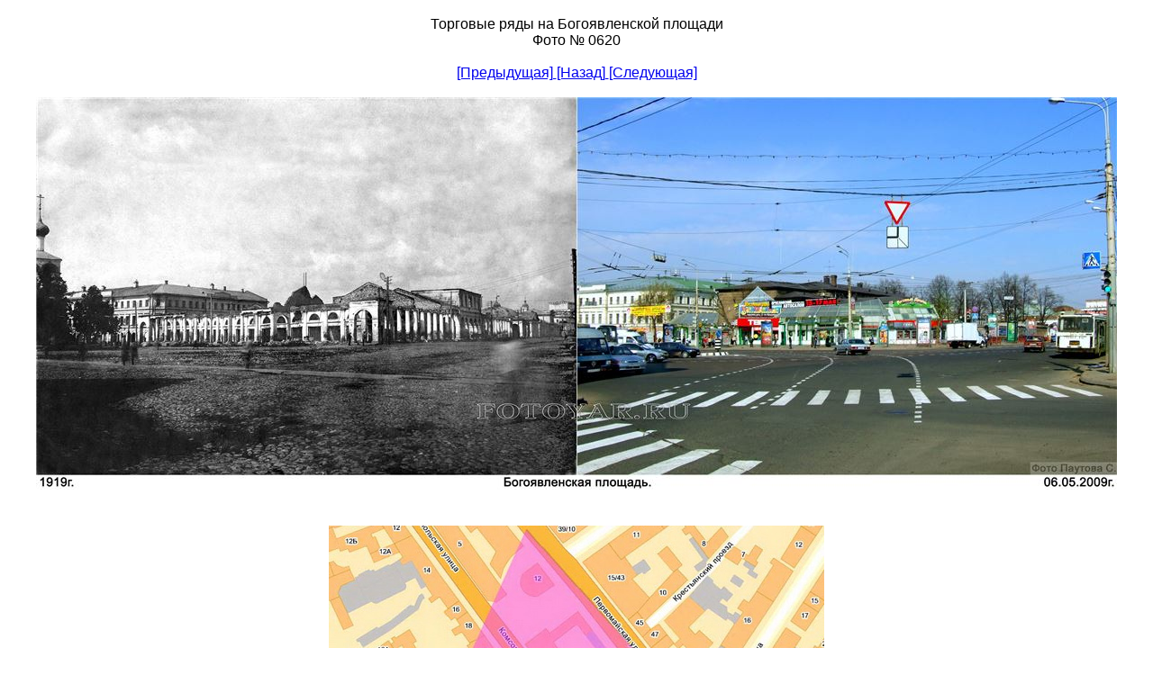

--- FILE ---
content_type: text/html
request_url: http://www.fotoyar.ru/files/08/files/p0000018.jpg.htm
body_size: 1714
content:
<!DOCTYPE html>
<html>
<head>
<title>богоявленская площадь</title>
<meta http-equiv="Content-Type" content="text/html; charset=windows-1251">
<meta name="description" content="Богоявленская площадь фотография 1919 года">
<meta name="keywords" content="богоявленская площадь, площадь богоявленская,фотографии ярославля">
<meta name="author" content="Паутов Сергей">
<link rel="icon" href="/favicon.ico" type="image/x-icon">

<style type="text/css">
div#container
{
	position:relative;
	width: 1200px;
	margin-top: 0px;
	margin-left: auto;
	margin-right: auto;
	text-align:left;
}
body {text-align:center;margin:0}
</style>
</head>
<BODY>
<div id="container">
<br>
<div align="center"><font size="3" face="Arial, Helvetica, sans-serif" color="#000000">Торговые ряды на Богоявленской площади<br></div>
<div align="center"><font size="3" face="Arial, Helvetica, sans-serif" color="#000000">Фото № 0620<br></font></div>
<div align="center">
<br><a href="../files/p0000038.jpg.htm">[Предыдущая] </a> <a href="../index-08.htm"> [Назад] </a> <a href="../files/p0000041.jpg.htm">[Следующая]</a>
<br><br><img src="p0000018.jpg" alt="мятеж" title="торговые ряды после мятежа 1918 года"></div>
<br><br>
<div align="center"><img src="http://fotoyar.ru/files/KARTA/KARTA620.jpg"</div>
<br>
<br><br><br><br><br>
<div align="Right">

<!-- Top100 (Kraken) Widget -->
<span id="top100_widget"></span>
<!-- END Top100 (Kraken) Widget -->

<!-- Top100 (Kraken) Counter -->
<script>
    (function (w, d, c) {
    (w[c] = w[c] || []).push(function() {
        var options = {
            project: 1019939,
            element: 'top100_widget'
        };
        try {
            w.top100Counter = new top100(options);
        } catch(e) { }
    });
    var n = d.getElementsByTagName("script")[0],
    s = d.createElement("script"),
    f = function () { n.parentNode.insertBefore(s, n); };
    s.type = "text/javascript";
    s.async = true;
    s.src =
    (d.location.protocol == "https:" ? "https:" : "http:") +
    "//st.top100.ru/top100/top100.js";

    if (w.opera == "[object Opera]") {
    d.addEventListener("DOMContentLoaded", f, false);
} else { f(); }
})(window, document, "_top100q");
</script>
<noscript>
  <img src="//counter.rambler.ru/top100.cnt?pid=1019939" alt="Топ-100" />
</noscript>
<!-- END Top100 (Kraken) Counter -->

<!-- Yandex.Metrika informer -->
<a href="https://metrika.yandex.ru/stat/?id=46164618&amp;from=informer"
target="_blank" rel="nofollow"><img src="https://informer.yandex.ru/informer/46164618/3_1_2020FFFF_0000FFFF_1_pageviews"
style="width:88px; height:31px; border:0;" alt="Яндекс.Метрика" title="Яндекс.Метрика: данные за сегодня (просмотры, визиты и уникальные посетители)" class="ym-advanced-informer" data-cid="46164618" data-lang="ru" /></a>
<!-- /Yandex.Metrika informer -->

<!-- Yandex.Metrika counter -->
<script type="text/javascript" >
   (function(m,e,t,r,i,k,a){m[i]=m[i]||function(){(m[i].a=m[i].a||[]).push(arguments)};
   m[i].l=1*new Date();k=e.createElement(t),a=e.getElementsByTagName(t)[0],k.async=1,k.src=r,a.parentNode.insertBefore(k,a)})
   (window, document, "script", "https://mc.yandex.ru/metrika/tag.js", "ym");

   ym(46164618, "init", {
        clickmap:true,
        trackLinks:true,
        accurateTrackBounce:true
   });
</script>
<noscript><div><img src="https://mc.yandex.ru/watch/46164618" style="position:absolute; left:-9999px;" alt="" /></div></noscript>
<!-- /Yandex.Metrika counter -->
</div>
</BODY></HTML>
